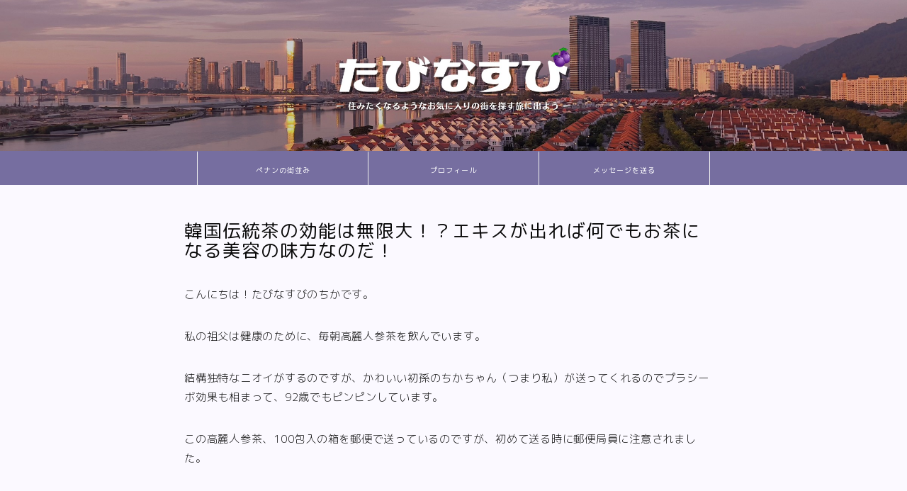

--- FILE ---
content_type: text/html; charset=UTF-8
request_url: https://tabinasubi.com/post-3796
body_size: 22922
content:
<!DOCTYPE html>
<html lang="ja">
<head prefix="og: http://ogp.me/ns# fb: http://ogp.me/ns/fb# article: http://ogp.me/ns/article#">
<meta charset="utf-8">
<meta http-equiv="X-UA-Compatible" content="IE=edge">
<meta name="viewport" content="width=device-width, initial-scale=1">
<!-- ここからOGP -->
<meta property="og:type" content="blog">
			<meta property="og:title" content="韓国伝統茶の効能は無限大！？エキスが出れば何でもお茶になる美容の味方なのだ！｜たびなすび">
		<meta property="og:url" content="https://tabinasubi.com/post-3796/">
			<meta property="og:description" content="こんにちは！たびなすびのちかです。 私の祖父は健康のために、毎朝高麗人参茶を飲んでいます。 結構独特なニオイがするのです">
						<meta property="og:image" content="https://tabinasubi.com/hp/wp-content/uploads/2016/09/IMG_4577.jpg">
	<meta property="og:site_name" content="たびなすび">
<meta property="fb:admins" content="@tabinasubi">
<meta name="twitter:card" content="summary_large_image">
	<meta name="twitter:site" content="@tabinasubi">
<!-- ここまでOGP --> 

<meta name="description" itemprop="description" content="こんにちは！たびなすびのちかです。 私の祖父は健康のために、毎朝高麗人参茶を飲んでいます。 結構独特なニオイがするのです" >
<link rel="canonical" href="https://tabinasubi.com/post-3796/">
<title>韓国伝統茶の効能は無限大！？エキスが出れば何でもお茶になる美容の味方なのだ！｜たびなすび</title>
<meta name='robots' content='max-image-preview:large' />
<link rel='dns-prefetch' href='//webfonts.xserver.jp' />
<link rel='dns-prefetch' href='//cdnjs.cloudflare.com' />
<link rel='dns-prefetch' href='//stats.wp.com' />
<link rel="alternate" type="application/rss+xml" title="たびなすび &raquo; フィード" href="https://tabinasubi.com/feed/" />
<link rel="alternate" title="oEmbed (JSON)" type="application/json+oembed" href="https://tabinasubi.com/wp-json/oembed/1.0/embed?url=https%3A%2F%2Ftabinasubi.com%2Fpost-3796%2F" />
<link rel="alternate" title="oEmbed (XML)" type="text/xml+oembed" href="https://tabinasubi.com/wp-json/oembed/1.0/embed?url=https%3A%2F%2Ftabinasubi.com%2Fpost-3796%2F&#038;format=xml" />
<style id='wp-img-auto-sizes-contain-inline-css' type='text/css'>
img:is([sizes=auto i],[sizes^="auto," i]){contain-intrinsic-size:3000px 1500px}
/*# sourceURL=wp-img-auto-sizes-contain-inline-css */
</style>
<link rel='stylesheet' id='sbi_styles-css' href='https://tabinasubi.com/hp/wp-content/plugins/instagram-feed-pro/css/sbi-styles.min.css?ver=6.8.1' type='text/css' media='all' />
<style id='wp-emoji-styles-inline-css' type='text/css'>

	img.wp-smiley, img.emoji {
		display: inline !important;
		border: none !important;
		box-shadow: none !important;
		height: 1em !important;
		width: 1em !important;
		margin: 0 0.07em !important;
		vertical-align: -0.1em !important;
		background: none !important;
		padding: 0 !important;
	}
/*# sourceURL=wp-emoji-styles-inline-css */
</style>
<style id='wp-block-library-inline-css' type='text/css'>
:root{--wp-block-synced-color:#7a00df;--wp-block-synced-color--rgb:122,0,223;--wp-bound-block-color:var(--wp-block-synced-color);--wp-editor-canvas-background:#ddd;--wp-admin-theme-color:#007cba;--wp-admin-theme-color--rgb:0,124,186;--wp-admin-theme-color-darker-10:#006ba1;--wp-admin-theme-color-darker-10--rgb:0,107,160.5;--wp-admin-theme-color-darker-20:#005a87;--wp-admin-theme-color-darker-20--rgb:0,90,135;--wp-admin-border-width-focus:2px}@media (min-resolution:192dpi){:root{--wp-admin-border-width-focus:1.5px}}.wp-element-button{cursor:pointer}:root .has-very-light-gray-background-color{background-color:#eee}:root .has-very-dark-gray-background-color{background-color:#313131}:root .has-very-light-gray-color{color:#eee}:root .has-very-dark-gray-color{color:#313131}:root .has-vivid-green-cyan-to-vivid-cyan-blue-gradient-background{background:linear-gradient(135deg,#00d084,#0693e3)}:root .has-purple-crush-gradient-background{background:linear-gradient(135deg,#34e2e4,#4721fb 50%,#ab1dfe)}:root .has-hazy-dawn-gradient-background{background:linear-gradient(135deg,#faaca8,#dad0ec)}:root .has-subdued-olive-gradient-background{background:linear-gradient(135deg,#fafae1,#67a671)}:root .has-atomic-cream-gradient-background{background:linear-gradient(135deg,#fdd79a,#004a59)}:root .has-nightshade-gradient-background{background:linear-gradient(135deg,#330968,#31cdcf)}:root .has-midnight-gradient-background{background:linear-gradient(135deg,#020381,#2874fc)}:root{--wp--preset--font-size--normal:16px;--wp--preset--font-size--huge:42px}.has-regular-font-size{font-size:1em}.has-larger-font-size{font-size:2.625em}.has-normal-font-size{font-size:var(--wp--preset--font-size--normal)}.has-huge-font-size{font-size:var(--wp--preset--font-size--huge)}.has-text-align-center{text-align:center}.has-text-align-left{text-align:left}.has-text-align-right{text-align:right}.has-fit-text{white-space:nowrap!important}#end-resizable-editor-section{display:none}.aligncenter{clear:both}.items-justified-left{justify-content:flex-start}.items-justified-center{justify-content:center}.items-justified-right{justify-content:flex-end}.items-justified-space-between{justify-content:space-between}.screen-reader-text{border:0;clip-path:inset(50%);height:1px;margin:-1px;overflow:hidden;padding:0;position:absolute;width:1px;word-wrap:normal!important}.screen-reader-text:focus{background-color:#ddd;clip-path:none;color:#444;display:block;font-size:1em;height:auto;left:5px;line-height:normal;padding:15px 23px 14px;text-decoration:none;top:5px;width:auto;z-index:100000}html :where(.has-border-color){border-style:solid}html :where([style*=border-top-color]){border-top-style:solid}html :where([style*=border-right-color]){border-right-style:solid}html :where([style*=border-bottom-color]){border-bottom-style:solid}html :where([style*=border-left-color]){border-left-style:solid}html :where([style*=border-width]){border-style:solid}html :where([style*=border-top-width]){border-top-style:solid}html :where([style*=border-right-width]){border-right-style:solid}html :where([style*=border-bottom-width]){border-bottom-style:solid}html :where([style*=border-left-width]){border-left-style:solid}html :where(img[class*=wp-image-]){height:auto;max-width:100%}:where(figure){margin:0 0 1em}html :where(.is-position-sticky){--wp-admin--admin-bar--position-offset:var(--wp-admin--admin-bar--height,0px)}@media screen and (max-width:600px){html :where(.is-position-sticky){--wp-admin--admin-bar--position-offset:0px}}

/*# sourceURL=wp-block-library-inline-css */
</style><style id='global-styles-inline-css' type='text/css'>
:root{--wp--preset--aspect-ratio--square: 1;--wp--preset--aspect-ratio--4-3: 4/3;--wp--preset--aspect-ratio--3-4: 3/4;--wp--preset--aspect-ratio--3-2: 3/2;--wp--preset--aspect-ratio--2-3: 2/3;--wp--preset--aspect-ratio--16-9: 16/9;--wp--preset--aspect-ratio--9-16: 9/16;--wp--preset--color--black: #000000;--wp--preset--color--cyan-bluish-gray: #abb8c3;--wp--preset--color--white: #ffffff;--wp--preset--color--pale-pink: #f78da7;--wp--preset--color--vivid-red: #cf2e2e;--wp--preset--color--luminous-vivid-orange: #ff6900;--wp--preset--color--luminous-vivid-amber: #fcb900;--wp--preset--color--light-green-cyan: #7bdcb5;--wp--preset--color--vivid-green-cyan: #00d084;--wp--preset--color--pale-cyan-blue: #8ed1fc;--wp--preset--color--vivid-cyan-blue: #0693e3;--wp--preset--color--vivid-purple: #9b51e0;--wp--preset--gradient--vivid-cyan-blue-to-vivid-purple: linear-gradient(135deg,rgb(6,147,227) 0%,rgb(155,81,224) 100%);--wp--preset--gradient--light-green-cyan-to-vivid-green-cyan: linear-gradient(135deg,rgb(122,220,180) 0%,rgb(0,208,130) 100%);--wp--preset--gradient--luminous-vivid-amber-to-luminous-vivid-orange: linear-gradient(135deg,rgb(252,185,0) 0%,rgb(255,105,0) 100%);--wp--preset--gradient--luminous-vivid-orange-to-vivid-red: linear-gradient(135deg,rgb(255,105,0) 0%,rgb(207,46,46) 100%);--wp--preset--gradient--very-light-gray-to-cyan-bluish-gray: linear-gradient(135deg,rgb(238,238,238) 0%,rgb(169,184,195) 100%);--wp--preset--gradient--cool-to-warm-spectrum: linear-gradient(135deg,rgb(74,234,220) 0%,rgb(151,120,209) 20%,rgb(207,42,186) 40%,rgb(238,44,130) 60%,rgb(251,105,98) 80%,rgb(254,248,76) 100%);--wp--preset--gradient--blush-light-purple: linear-gradient(135deg,rgb(255,206,236) 0%,rgb(152,150,240) 100%);--wp--preset--gradient--blush-bordeaux: linear-gradient(135deg,rgb(254,205,165) 0%,rgb(254,45,45) 50%,rgb(107,0,62) 100%);--wp--preset--gradient--luminous-dusk: linear-gradient(135deg,rgb(255,203,112) 0%,rgb(199,81,192) 50%,rgb(65,88,208) 100%);--wp--preset--gradient--pale-ocean: linear-gradient(135deg,rgb(255,245,203) 0%,rgb(182,227,212) 50%,rgb(51,167,181) 100%);--wp--preset--gradient--electric-grass: linear-gradient(135deg,rgb(202,248,128) 0%,rgb(113,206,126) 100%);--wp--preset--gradient--midnight: linear-gradient(135deg,rgb(2,3,129) 0%,rgb(40,116,252) 100%);--wp--preset--font-size--small: 13px;--wp--preset--font-size--medium: 20px;--wp--preset--font-size--large: 36px;--wp--preset--font-size--x-large: 42px;--wp--preset--spacing--20: 0.44rem;--wp--preset--spacing--30: 0.67rem;--wp--preset--spacing--40: 1rem;--wp--preset--spacing--50: 1.5rem;--wp--preset--spacing--60: 2.25rem;--wp--preset--spacing--70: 3.38rem;--wp--preset--spacing--80: 5.06rem;--wp--preset--shadow--natural: 6px 6px 9px rgba(0, 0, 0, 0.2);--wp--preset--shadow--deep: 12px 12px 50px rgba(0, 0, 0, 0.4);--wp--preset--shadow--sharp: 6px 6px 0px rgba(0, 0, 0, 0.2);--wp--preset--shadow--outlined: 6px 6px 0px -3px rgb(255, 255, 255), 6px 6px rgb(0, 0, 0);--wp--preset--shadow--crisp: 6px 6px 0px rgb(0, 0, 0);}:where(.is-layout-flex){gap: 0.5em;}:where(.is-layout-grid){gap: 0.5em;}body .is-layout-flex{display: flex;}.is-layout-flex{flex-wrap: wrap;align-items: center;}.is-layout-flex > :is(*, div){margin: 0;}body .is-layout-grid{display: grid;}.is-layout-grid > :is(*, div){margin: 0;}:where(.wp-block-columns.is-layout-flex){gap: 2em;}:where(.wp-block-columns.is-layout-grid){gap: 2em;}:where(.wp-block-post-template.is-layout-flex){gap: 1.25em;}:where(.wp-block-post-template.is-layout-grid){gap: 1.25em;}.has-black-color{color: var(--wp--preset--color--black) !important;}.has-cyan-bluish-gray-color{color: var(--wp--preset--color--cyan-bluish-gray) !important;}.has-white-color{color: var(--wp--preset--color--white) !important;}.has-pale-pink-color{color: var(--wp--preset--color--pale-pink) !important;}.has-vivid-red-color{color: var(--wp--preset--color--vivid-red) !important;}.has-luminous-vivid-orange-color{color: var(--wp--preset--color--luminous-vivid-orange) !important;}.has-luminous-vivid-amber-color{color: var(--wp--preset--color--luminous-vivid-amber) !important;}.has-light-green-cyan-color{color: var(--wp--preset--color--light-green-cyan) !important;}.has-vivid-green-cyan-color{color: var(--wp--preset--color--vivid-green-cyan) !important;}.has-pale-cyan-blue-color{color: var(--wp--preset--color--pale-cyan-blue) !important;}.has-vivid-cyan-blue-color{color: var(--wp--preset--color--vivid-cyan-blue) !important;}.has-vivid-purple-color{color: var(--wp--preset--color--vivid-purple) !important;}.has-black-background-color{background-color: var(--wp--preset--color--black) !important;}.has-cyan-bluish-gray-background-color{background-color: var(--wp--preset--color--cyan-bluish-gray) !important;}.has-white-background-color{background-color: var(--wp--preset--color--white) !important;}.has-pale-pink-background-color{background-color: var(--wp--preset--color--pale-pink) !important;}.has-vivid-red-background-color{background-color: var(--wp--preset--color--vivid-red) !important;}.has-luminous-vivid-orange-background-color{background-color: var(--wp--preset--color--luminous-vivid-orange) !important;}.has-luminous-vivid-amber-background-color{background-color: var(--wp--preset--color--luminous-vivid-amber) !important;}.has-light-green-cyan-background-color{background-color: var(--wp--preset--color--light-green-cyan) !important;}.has-vivid-green-cyan-background-color{background-color: var(--wp--preset--color--vivid-green-cyan) !important;}.has-pale-cyan-blue-background-color{background-color: var(--wp--preset--color--pale-cyan-blue) !important;}.has-vivid-cyan-blue-background-color{background-color: var(--wp--preset--color--vivid-cyan-blue) !important;}.has-vivid-purple-background-color{background-color: var(--wp--preset--color--vivid-purple) !important;}.has-black-border-color{border-color: var(--wp--preset--color--black) !important;}.has-cyan-bluish-gray-border-color{border-color: var(--wp--preset--color--cyan-bluish-gray) !important;}.has-white-border-color{border-color: var(--wp--preset--color--white) !important;}.has-pale-pink-border-color{border-color: var(--wp--preset--color--pale-pink) !important;}.has-vivid-red-border-color{border-color: var(--wp--preset--color--vivid-red) !important;}.has-luminous-vivid-orange-border-color{border-color: var(--wp--preset--color--luminous-vivid-orange) !important;}.has-luminous-vivid-amber-border-color{border-color: var(--wp--preset--color--luminous-vivid-amber) !important;}.has-light-green-cyan-border-color{border-color: var(--wp--preset--color--light-green-cyan) !important;}.has-vivid-green-cyan-border-color{border-color: var(--wp--preset--color--vivid-green-cyan) !important;}.has-pale-cyan-blue-border-color{border-color: var(--wp--preset--color--pale-cyan-blue) !important;}.has-vivid-cyan-blue-border-color{border-color: var(--wp--preset--color--vivid-cyan-blue) !important;}.has-vivid-purple-border-color{border-color: var(--wp--preset--color--vivid-purple) !important;}.has-vivid-cyan-blue-to-vivid-purple-gradient-background{background: var(--wp--preset--gradient--vivid-cyan-blue-to-vivid-purple) !important;}.has-light-green-cyan-to-vivid-green-cyan-gradient-background{background: var(--wp--preset--gradient--light-green-cyan-to-vivid-green-cyan) !important;}.has-luminous-vivid-amber-to-luminous-vivid-orange-gradient-background{background: var(--wp--preset--gradient--luminous-vivid-amber-to-luminous-vivid-orange) !important;}.has-luminous-vivid-orange-to-vivid-red-gradient-background{background: var(--wp--preset--gradient--luminous-vivid-orange-to-vivid-red) !important;}.has-very-light-gray-to-cyan-bluish-gray-gradient-background{background: var(--wp--preset--gradient--very-light-gray-to-cyan-bluish-gray) !important;}.has-cool-to-warm-spectrum-gradient-background{background: var(--wp--preset--gradient--cool-to-warm-spectrum) !important;}.has-blush-light-purple-gradient-background{background: var(--wp--preset--gradient--blush-light-purple) !important;}.has-blush-bordeaux-gradient-background{background: var(--wp--preset--gradient--blush-bordeaux) !important;}.has-luminous-dusk-gradient-background{background: var(--wp--preset--gradient--luminous-dusk) !important;}.has-pale-ocean-gradient-background{background: var(--wp--preset--gradient--pale-ocean) !important;}.has-electric-grass-gradient-background{background: var(--wp--preset--gradient--electric-grass) !important;}.has-midnight-gradient-background{background: var(--wp--preset--gradient--midnight) !important;}.has-small-font-size{font-size: var(--wp--preset--font-size--small) !important;}.has-medium-font-size{font-size: var(--wp--preset--font-size--medium) !important;}.has-large-font-size{font-size: var(--wp--preset--font-size--large) !important;}.has-x-large-font-size{font-size: var(--wp--preset--font-size--x-large) !important;}
/*# sourceURL=global-styles-inline-css */
</style>

<style id='classic-theme-styles-inline-css' type='text/css'>
/*! This file is auto-generated */
.wp-block-button__link{color:#fff;background-color:#32373c;border-radius:9999px;box-shadow:none;text-decoration:none;padding:calc(.667em + 2px) calc(1.333em + 2px);font-size:1.125em}.wp-block-file__button{background:#32373c;color:#fff;text-decoration:none}
/*# sourceURL=/wp-includes/css/classic-themes.min.css */
</style>
<link rel='stylesheet' id='mpp_gutenberg-css' href='https://tabinasubi.com/hp/wp-content/plugins/metronet-profile-picture/dist/blocks.style.build.css?ver=2.6.3' type='text/css' media='all' />
<link rel='stylesheet' id='contact-form-7-css' href='https://tabinasubi.com/hp/wp-content/plugins/contact-form-7/includes/css/styles.css?ver=6.1.2' type='text/css' media='all' />
<link rel='stylesheet' id='cool-tag-cloud-css' href='https://tabinasubi.com/hp/wp-content/plugins/cool-tag-cloud/inc/cool-tag-cloud.css?ver=2.25' type='text/css' media='all' />
<link rel='stylesheet' id='theme-style-css' href='https://tabinasubi.com/hp/wp-content/themes/jin/style.css?ver=6.9' type='text/css' media='all' />
<link rel='stylesheet' id='swiper-style-css' href='https://cdnjs.cloudflare.com/ajax/libs/Swiper/4.0.7/css/swiper.min.css?ver=6.9' type='text/css' media='all' />
<script type="text/javascript" src="https://tabinasubi.com/hp/wp-includes/js/jquery/jquery.min.js?ver=3.7.1" id="jquery-core-js"></script>
<script type="text/javascript" src="https://tabinasubi.com/hp/wp-includes/js/jquery/jquery-migrate.min.js?ver=3.4.1" id="jquery-migrate-js"></script>
<script type="text/javascript" src="//webfonts.xserver.jp/js/xserverv3.js?fadein=0&amp;ver=2.0.8" id="typesquare_std-js"></script>
<script type="text/javascript" src="//cdnjs.cloudflare.com/ajax/libs/jquery-easing/1.4.1/jquery.easing.min.js?ver=6.9" id="jquery-easing-js"></script>
<link rel="https://api.w.org/" href="https://tabinasubi.com/wp-json/" /><link rel="alternate" title="JSON" type="application/json" href="https://tabinasubi.com/wp-json/wp/v2/posts/3796" /><link rel='shortlink' href='https://tabinasubi.com/?p=3796' />
<!-- Google Tag Manager -->
<script>(function(w,d,s,l,i){w[l]=w[l]||[];w[l].push({'gtm.start':
new Date().getTime(),event:'gtm.js'});var f=d.getElementsByTagName(s)[0],
j=d.createElement(s),dl=l!='dataLayer'?'&l='+l:'';j.async=true;j.src=
'https://www.googletagmanager.com/gtm.js?id='+i+dl;f.parentNode.insertBefore(j,f);
})(window,document,'script','dataLayer','GTM-NL6QG4V');</script>
<!-- End Google Tag Manager -->
			<style>img#wpstats{display:none}</style>
			<style type="text/css">
		#wrapper {
			background-color: #fbf9ff;
			background-image: url();
					}

		.related-entry-headline-text span:before,
		#comment-title span:before,
		#reply-title span:before {
			background-color: #403684;
			border-color: #403684 !important;
		}

		#breadcrumb:after,
		#page-top a {
			background-color: #766ea0;
		}

		footer {
			background-color: #766ea0;
		}

		.footer-inner a,
		#copyright,
		#copyright-center {
			border-color: #ffffff !important;
			color: #ffffff !important;
		}

		#footer-widget-area {
			border-color: #ffffff !important;
		}

		.page-top-footer a {
			color: #766ea0 !important;
		}

		#breadcrumb ul li,
		#breadcrumb ul li a {
			color: #766ea0 !important;
		}

		body,
		a,
		a:link,
		a:visited,
		.my-profile,
		.widgettitle,
		.tabBtn-mag label {
			color: #0a0a0a;
		}

		a:hover {
			color: #933585;
		}

		.widget_nav_menu ul>li>a:before,
		.widget_categories ul>li>a:before,
		.widget_pages ul>li>a:before,
		.widget_recent_entries ul>li>a:before,
		.widget_archive ul>li>a:before,
		.widget_archive form:after,
		.widget_categories form:after,
		.widget_nav_menu ul>li>ul.sub-menu>li>a:before,
		.widget_categories ul>li>.children>li>a:before,
		.widget_pages ul>li>.children>li>a:before,
		.widget_nav_menu ul>li>ul.sub-menu>li>ul.sub-menu li>a:before,
		.widget_categories ul>li>.children>li>.children li>a:before,
		.widget_pages ul>li>.children>li>.children li>a:before {
			color: #403684;
		}

		.widget_nav_menu ul .sub-menu .sub-menu li a:before {
			background-color: #0a0a0a !important;
		}

		.d--labeling-act-border {
			border-color: rgba(10, 10, 10, 0.18);
		}

		.c--labeling-act.d--labeling-act-solid {
			background-color: rgba(10, 10, 10, 0.06);
		}

		.a--labeling-act {
			color: rgba(10, 10, 10, 0.6);
		}

		.a--labeling-small-act span {
			background-color: rgba(10, 10, 10, 0.21);
		}

		.c--labeling-act.d--labeling-act-strong {
			background-color: rgba(10, 10, 10, 0.045);
		}

		.d--labeling-act-strong .a--labeling-act {
			color: rgba(10, 10, 10, 0.75);
		}


		footer .footer-widget,
		footer .footer-widget a,
		footer .footer-widget ul li,
		.footer-widget.widget_nav_menu ul>li>a:before,
		.footer-widget.widget_categories ul>li>a:before,
		.footer-widget.widget_recent_entries ul>li>a:before,
		.footer-widget.widget_pages ul>li>a:before,
		.footer-widget.widget_archive ul>li>a:before,
		footer .widget_tag_cloud .tagcloud a:before {
			color: #ffffff !important;
			border-color: #ffffff !important;
		}

		footer .footer-widget .widgettitle {
			color: #ffffff !important;
			border-color: #403684 !important;
		}

		footer .widget_nav_menu ul .children .children li a:before,
		footer .widget_categories ul .children .children li a:before,
		footer .widget_nav_menu ul .sub-menu .sub-menu li a:before {
			background-color: #ffffff !important;
		}

		#drawernav a:hover,
		.post-list-title,
		#prev-next p,
		#toc_container .toc_list li a {
			color: #0a0a0a !important;
		}

		#header-box {
			background-color: #403684;
		}

		@media (min-width: 768px) {

			#header-box .header-box10-bg:before,
			#header-box .header-box11-bg:before {
				border-radius: 2px;
			}
		}

		@media (min-width: 768px) {
			.top-image-meta {
				margin-top: calc(10px - 30px);
			}
		}

		@media (min-width: 1200px) {
			.top-image-meta {
				margin-top: calc(10px);
			}
		}

		.pickup-contents:before {
			background-color: #403684 !important;
		}

		.main-image-text {
			color: #5e6c77;
		}

		.main-image-text-sub {
			color: #5e6c77;
		}

		@media (min-width: 481px) {
			#site-info {
				padding-top: 0px !important;
				padding-bottom: 0px !important;
			}
		}

		#site-info span a {
			color: #000000 !important;
		}

		#headmenu .headsns .line a svg {
			fill: #ffffff !important;
		}

		#headmenu .headsns a,
		#headmenu {
			color: #ffffff !important;
			border-color: #ffffff !important;
		}

		.profile-follow .line-sns a svg {
			fill: #403684 !important;
		}

		.profile-follow .line-sns a:hover svg {
			fill: #403684 !important;
		}

		.profile-follow a {
			color: #403684 !important;
			border-color: #403684 !important;
		}

		.profile-follow a:hover,
		#headmenu .headsns a:hover {
			color: #403684 !important;
			border-color: #403684 !important;
		}

		.search-box:hover {
			color: #403684 !important;
			border-color: #403684 !important;
		}

		#header #headmenu .headsns .line a:hover svg {
			fill: #403684 !important;
		}

		.cps-icon-bar,
		#navtoggle:checked+.sp-menu-open .cps-icon-bar {
			background-color: #000000;
		}

		#nav-container {
			background-color: #766ea0;
		}

		.menu-box .menu-item svg {
			fill: #ffffff;
		}

		#drawernav ul.menu-box>li>a,
		#drawernav2 ul.menu-box>li>a,
		#drawernav3 ul.menu-box>li>a,
		#drawernav4 ul.menu-box>li>a,
		#drawernav5 ul.menu-box>li>a,
		#drawernav ul.menu-box>li.menu-item-has-children:after,
		#drawernav2 ul.menu-box>li.menu-item-has-children:after,
		#drawernav3 ul.menu-box>li.menu-item-has-children:after,
		#drawernav4 ul.menu-box>li.menu-item-has-children:after,
		#drawernav5 ul.menu-box>li.menu-item-has-children:after {
			color: #ffffff !important;
		}

		#drawernav ul.menu-box li a,
		#drawernav2 ul.menu-box li a,
		#drawernav3 ul.menu-box li a,
		#drawernav4 ul.menu-box li a,
		#drawernav5 ul.menu-box li a {
			font-size: 13px !important;
		}

		#drawernav3 ul.menu-box>li {
			color: #0a0a0a !important;
		}

		#drawernav4 .menu-box>.menu-item>a:after,
		#drawernav3 .menu-box>.menu-item>a:after,
		#drawernav .menu-box>.menu-item>a:after {
			background-color: #ffffff !important;
		}

		#drawernav2 .menu-box>.menu-item:hover,
		#drawernav5 .menu-box>.menu-item:hover {
			border-top-color: #403684 !important;
		}

		.cps-info-bar a {
			background-color: #766ea0 !important;
		}

		@media (min-width: 768px) {
			#main-contents-one .post-list-mag .post-list-item {
				width: 32%;
			}

			#main-contents-one .post-list-mag .post-list-item:not(:nth-child(3n)) {
				margin-right: 2%;
			}

			.tabBtn-mag {
				width: 85%;
				margin-bottom: 40px;
			}

			.tabBtn-mag label {
				padding: 10px 20px;
			}
		}

		@media (min-width: 768px) {

			#tab-1:checked~.tabBtn-mag li [for="tab-1"]:after,
			#tab-2:checked~.tabBtn-mag li [for="tab-2"]:after,
			#tab-3:checked~.tabBtn-mag li [for="tab-3"]:after,
			#tab-4:checked~.tabBtn-mag li [for="tab-4"]:after {
				border-top-color: #403684 !important;
			}

			.tabBtn-mag label {
				border-bottom-color: #403684 !important;
			}
		}

		#tab-1:checked~.tabBtn-mag li [for="tab-1"],
		#tab-2:checked~.tabBtn-mag li [for="tab-2"],
		#tab-3:checked~.tabBtn-mag li [for="tab-3"],
		#tab-4:checked~.tabBtn-mag li [for="tab-4"],
		#prev-next a.next:after,
		#prev-next a.prev:after,
		.more-cat-button a:hover span:before {
			background-color: #403684 !important;
		}


		.swiper-slide .post-list-cat,
		.post-list-mag .post-list-cat,
		.post-list-mag3col .post-list-cat,
		.post-list-mag-sp1col .post-list-cat,
		.swiper-pagination-bullet-active,
		.pickup-cat,
		.post-list .post-list-cat,
		#breadcrumb .bcHome a:hover span:before,
		.popular-item:nth-child(1) .pop-num,
		.popular-item:nth-child(2) .pop-num,
		.popular-item:nth-child(3) .pop-num {
			background-color: #403684 !important;
		}

		.sidebar-btn a,
		.profile-sns-menu {
			background-color: #403684 !important;
		}

		.sp-sns-menu a,
		.pickup-contents-box a:hover .pickup-title {
			border-color: #403684 !important;
			color: #403684 !important;
		}

		.pickup-image:after {
			display: none;
		}

		.pro-line svg {
			fill: #403684 !important;
		}

		.cps-post-cat a,
		.meta-cat,
		.popular-cat {
			background-color: #403684 !important;
			border-color: #403684 !important;
		}

		.tagicon,
		.tag-box a,
		#toc_container .toc_list>li,
		#toc_container .toc_title {
			color: #403684 !important;
		}

		.widget_tag_cloud a::before {
			color: #0a0a0a !important;
		}

		.tag-box a,
		#toc_container:before {
			border-color: #403684 !important;
		}

		.cps-post-cat a:hover {
			color: #933585 !important;
		}

		.pagination li:not([class*="current"]) a:hover,
		.widget_tag_cloud a:hover {
			background-color: #403684 !important;
		}

		.pagination li:not([class*="current"]) a:hover {
			opacity: 0.5 !important;
		}

		.pagination li.current a {
			background-color: #403684 !important;
			border-color: #403684 !important;
		}

		.nextpage a:hover span {
			color: #403684 !important;
			border-color: #403684 !important;
		}

		.cta-content:before {
			background-color: #fbf9ff !important;
		}

		.cta-text,
		.info-title {
			color: #1e73be !important;
		}

		#footer-widget-area.footer_style1 .widgettitle {
			border-color: #403684 !important;
		}

		.sidebar_style1 .widgettitle,
		.sidebar_style5 .widgettitle {
			border-color: #403684 !important;
		}

		.sidebar_style2 .widgettitle,
		.sidebar_style4 .widgettitle,
		.sidebar_style6 .widgettitle,
		#home-bottom-widget .widgettitle,
		#home-top-widget .widgettitle,
		#post-bottom-widget .widgettitle,
		#post-top-widget .widgettitle {
			background-color: #403684 !important;
		}

		#home-bottom-widget .widget_search .search-box input[type="submit"],
		#home-top-widget .widget_search .search-box input[type="submit"],
		#post-bottom-widget .widget_search .search-box input[type="submit"],
		#post-top-widget .widget_search .search-box input[type="submit"] {
			background-color: #403684 !important;
		}

		.tn-logo-size {
			font-size: 0% !important;
		}

		@media (min-width: 481px) {
			.tn-logo-size img {
				width: calc(0%*0.5) !important;
			}
		}

		@media (min-width: 768px) {
			.tn-logo-size img {
				width: calc(0%*2.2) !important;
			}
		}

		@media (min-width: 1200px) {
			.tn-logo-size img {
				width: 0% !important;
			}
		}

		.sp-logo-size {
			font-size: 10% !important;
		}

		.sp-logo-size img {
			width: 10% !important;
		}

		.related-entry-section {
			margin-top: 30px !important;
		}

		.cps-post-main ul>li:before,
		.cps-post-main ol>li:before {
			background-color: #403684 !important;
		}

		.profile-card .profile-title {
			background-color: #403684 !important;
		}

		.profile-card {
			border-color: #403684 !important;
		}

		.cps-post-main a {
			color: #0568bf;
		}

		.cps-post-main .marker {
			background: -webkit-linear-gradient(transparent 60%, #ffdbdb 0%);
			background: linear-gradient(transparent 60%, #ffdbdb 0%);
		}

		.cps-post-main .marker2 {
			background: -webkit-linear-gradient(transparent 60%, #c1e8f2 0%);
			background: linear-gradient(transparent 60%, #c1e8f2 0%);
		}

		.cps-post-main .jic-sc {
			color: #e9546b;
		}


		.simple-box1 {
			border-color: #51a5d6 !important;
		}

		.simple-box2 {
			border-color: #f2bf7d !important;
		}

		.simple-box3 {
			border-color: #2294d6 !important;
		}

		.simple-box4 {
			border-color: #af7ce2 !important;
		}

		.simple-box4:before {
			background-color: #af7ce2;
		}

		.simple-box5 {
			border-color: #e896c7 !important;
		}

		.simple-box5:before {
			background-color: #e896c7;
		}

		.simple-box6 {
			background-color: #ffedf1 !important;
		}

		.simple-box7 {
			border-color: #e4defc !important;
		}

		.simple-box7:before {
			background-color: #e4defc !important;
		}

		.simple-box8 {
			border-color: #af7ce2 !important;
		}

		.simple-box8:before {
			background-color: #af7ce2 !important;
		}

		.simple-box9:before {
			background-color: #e4defc !important;
		}

		.simple-box9:after {
			border-color: #e4defc #e4defc #fbf9ff #fbf9ff !important;
		}

		.kaisetsu-box1:before,
		.kaisetsu-box1-title {
			background-color: #ffb49e !important;
		}

		.kaisetsu-box2 {
			border-color: #89c2f4 !important;
		}

		.kaisetsu-box2-title {
			background-color: #89c2f4 !important;
		}

		.kaisetsu-box4 {
			border-color: #766ea0 !important;
		}

		.kaisetsu-box4-title {
			background-color: #766ea0 !important;
		}

		.kaisetsu-box5:before {
			background-color: #57b3ba !important;
		}

		.kaisetsu-box5-title {
			background-color: #57b3ba !important;
		}

		.concept-box1 {
			border-color: #85db8f !important;
		}

		.concept-box1:after {
			background-color: #85db8f !important;
		}

		.concept-box1:before {
			content: "ポイント" !important;
			color: #85db8f !important;
		}

		.concept-box2 {
			border-color: #f7cf6a !important;
		}

		.concept-box2:after {
			background-color: #f7cf6a !important;
		}

		.concept-box2:before {
			content: "注意点" !important;
			color: #f7cf6a !important;
		}

		.concept-box3 {
			border-color: #86cee8 !important;
		}

		.concept-box3:after {
			background-color: #86cee8 !important;
		}

		.concept-box3:before {
			content: "良い例" !important;
			color: #86cee8 !important;
		}

		.concept-box4 {
			border-color: #ed8989 !important;
		}

		.concept-box4:after {
			background-color: #ed8989 !important;
		}

		.concept-box4:before {
			content: "悪い例" !important;
			color: #ed8989 !important;
		}

		.concept-box5 {
			border-color: #9e9e9e !important;
		}

		.concept-box5:after {
			background-color: #9e9e9e !important;
		}

		.concept-box5:before {
			content: "参考" !important;
			color: #9e9e9e !important;
		}

		.concept-box6 {
			border-color: #8eaced !important;
		}

		.concept-box6:after {
			background-color: #8eaced !important;
		}

		.concept-box6:before {
			content: "メモ" !important;
			color: #8eaced !important;
		}

		.innerlink-box1,
		.blog-card {
			border-color: #707070 !important;
		}

		.innerlink-box1-title {
			background-color: #707070 !important;
			border-color: #707070 !important;
		}

		.innerlink-box1:before,
		.blog-card-hl-box {
			background-color: #707070 !important;
		}

		.concept-box1:before,
		.concept-box2:before,
		.concept-box3:before,
		.concept-box4:before,
		.concept-box5:before,
		.concept-box6:before {
			background-color: #fbf9ff;
			background-image: url();
		}

		.concept-box1:after,
		.concept-box2:after,
		.concept-box3:after,
		.concept-box4:after,
		.concept-box5:after,
		.concept-box6:after {
			border-color: #fbf9ff;
			border-image: url() 27 23 / 50px 30px / 1rem round space0 / 5px 5px;
		}

		.jin-ac-box01-title::after {
			color: #403684;
		}

		.color-button01 a,
		.color-button01 a:hover,
		.color-button01:before {
			background-color: #2294d6 !important;
		}

		.top-image-btn-color a,
		.top-image-btn-color a:hover,
		.top-image-btn-color:before {
			background-color: #ffcd44 !important;
		}

		.color-button02 a,
		.color-button02 a:hover,
		.color-button02:before {
			background-color: #ff6868 !important;
		}

		.color-button01-big a,
		.color-button01-big a:hover,
		.color-button01-big:before {
			background-color: #ff6768 !important;
		}

		.color-button01-big a,
		.color-button01-big:before {
			border-radius: 50px !important;
		}

		.color-button01-big a {
			padding-top: 20px !important;
			padding-bottom: 20px !important;
		}

		.color-button02-big a,
		.color-button02-big a:hover,
		.color-button02-big:before {
			background-color: #3b9dd6 !important;
		}

		.color-button02-big a,
		.color-button02-big:before {
			border-radius: 40px !important;
		}

		.color-button02-big a {
			padding-top: 20px !important;
			padding-bottom: 20px !important;
		}

		.color-button01-big {
			width: 75% !important;
		}

		.color-button02-big {
			width: 75% !important;
		}

		.top-image-btn-color a:hover,
		.color-button01 a:hover,
		.color-button02 a:hover,
		.color-button01-big a:hover,
		.color-button02-big a:hover {
			opacity: 1;
		}

		.h2-style01 h2,
		.h2-style02 h2:before,
		.h2-style03 h2,
		.h2-style04 h2:before,
		.h2-style05 h2,
		.h2-style07 h2:before,
		.h2-style07 h2:after,
		.h3-style03 h3:before,
		.h3-style02 h3:before,
		.h3-style05 h3:before,
		.h3-style07 h3:before,
		.h2-style08 h2:after,
		.h2-style10 h2:before,
		.h2-style10 h2:after,
		.h3-style02 h3:after,
		.h4-style02 h4:before {
			background-color: #403684 !important;
		}

		.h3-style01 h3,
		.h3-style04 h3,
		.h3-style05 h3,
		.h3-style06 h3,
		.h4-style01 h4,
		.h2-style02 h2,
		.h2-style08 h2,
		.h2-style08 h2:before,
		.h2-style09 h2,
		.h4-style03 h4 {
			border-color: #403684 !important;
		}

		.h2-style05 h2:before {
			border-top-color: #403684 !important;
		}

		.h2-style06 h2:before,
		.sidebar_style3 .widgettitle:after {
			background-image: linear-gradient(-45deg,
					transparent 25%,
					#403684 25%,
					#403684 50%,
					transparent 50%,
					transparent 75%,
					#403684 75%,
					#403684);
		}

		.jin-h2-icons.h2-style02 h2 .jic:before,
		.jin-h2-icons.h2-style04 h2 .jic:before,
		.jin-h2-icons.h2-style06 h2 .jic:before,
		.jin-h2-icons.h2-style07 h2 .jic:before,
		.jin-h2-icons.h2-style08 h2 .jic:before,
		.jin-h2-icons.h2-style09 h2 .jic:before,
		.jin-h2-icons.h2-style10 h2 .jic:before,
		.jin-h3-icons.h3-style01 h3 .jic:before,
		.jin-h3-icons.h3-style02 h3 .jic:before,
		.jin-h3-icons.h3-style03 h3 .jic:before,
		.jin-h3-icons.h3-style04 h3 .jic:before,
		.jin-h3-icons.h3-style05 h3 .jic:before,
		.jin-h3-icons.h3-style06 h3 .jic:before,
		.jin-h3-icons.h3-style07 h3 .jic:before,
		.jin-h4-icons.h4-style01 h4 .jic:before,
		.jin-h4-icons.h4-style02 h4 .jic:before,
		.jin-h4-icons.h4-style03 h4 .jic:before,
		.jin-h4-icons.h4-style04 h4 .jic:before {
			color: #403684;
		}

		@media all and (-ms-high-contrast:none) {

			*::-ms-backdrop,
			.color-button01:before,
			.color-button02:before,
			.color-button01-big:before,
			.color-button02-big:before {
				background-color: #595857 !important;
			}
		}

		.jin-lp-h2 h2,
		.jin-lp-h2 h2 {
			background-color: transparent !important;
			border-color: transparent !important;
			color: #0a0a0a !important;
		}

		.jincolumn-h3style2 {
			border-color: #403684 !important;
		}

		.jinlph2-style1 h2:first-letter {
			color: #403684 !important;
		}

		.jinlph2-style2 h2,
		.jinlph2-style3 h2 {
			border-color: #403684 !important;
		}

		.jin-photo-title .jin-fusen1-down,
		.jin-photo-title .jin-fusen1-even,
		.jin-photo-title .jin-fusen1-up {
			border-left-color: #403684;
		}

		.jin-photo-title .jin-fusen2,
		.jin-photo-title .jin-fusen3 {
			background-color: #403684;
		}

		.jin-photo-title .jin-fusen2:before,
		.jin-photo-title .jin-fusen3:before {
			border-top-color: #403684;
		}

		.has-huge-font-size {
			font-size: 42px !important;
		}

		.has-large-font-size {
			font-size: 36px !important;
		}

		.has-medium-font-size {
			font-size: 20px !important;
		}

		.has-normal-font-size {
			font-size: 16px !important;
		}

		.has-small-font-size {
			font-size: 13px !important;
		}
	</style>
<link rel="icon" href="https://tabinasubi.com/hp/wp-content/uploads/2018/03/cropped-tabinasubi-eggplant-32x32.png" sizes="32x32" />
<link rel="icon" href="https://tabinasubi.com/hp/wp-content/uploads/2018/03/cropped-tabinasubi-eggplant-192x192.png" sizes="192x192" />
<link rel="apple-touch-icon" href="https://tabinasubi.com/hp/wp-content/uploads/2018/03/cropped-tabinasubi-eggplant-180x180.png" />
<meta name="msapplication-TileImage" content="https://tabinasubi.com/hp/wp-content/uploads/2018/03/cropped-tabinasubi-eggplant-270x270.png" />
		<style type="text/css" id="wp-custom-css">
			/*リンクボタン*/
.proflink a{
	display:block;
	text-align:center;
	padding:7px 10px;
	background:#aaa;/*カラーは変更*/
	width:50%;
	margin:0 auto;
	margin-top:20px;
	border-radius:20px;
	border:3px double #fff;
	font-size:0.65rem;
	color:#fff;
}
.proflink a:hover{
		opacity:0.75;
}




/* タイトルと記事間の余白を狭くする */
@media (max-width: 767px) {
  .cps-post-main.entry-content {
    margin-top: 2px !important;  /* 余白を狭くする */
    padding-top: 0 !important;   /* もし余白がまだある場合は調整 */
  }
}

/*記事タイトル左上のカテゴリー非表示*/
.cps-post .cps-post-header .cps-post-cat{
	display: none;
}

/* 記事下のタグボックスを完全に消去し余白を削除 */
.tag-box {
    display: none !important;
    margin: 0 !important;
    padding: 0 !important;
    height: 0 !important;
}

/* 2カラム余白など／常時2カラム */
.two-column-container {
  display: flex;
  justify-content: space-between;
  gap: 10px;
  margin-bottom: 10px;
}

.two-column-container .column {
  width: 48%;
  text-align: left;
}

.two-column-container .column img {
  width: 100%;
  height: auto;
  margin-bottom: 5px;
}

.two-column-container .column p {
  font-size: 10px;
  line-height: 1.3;
  margin: 0;
}



/* 2カラムのカラム間の余白を削除ページを指定する */
.page-id-13237 .jin-2column-left.col-nocolor,
.page-id-13237 .jin-2column-right.col-nocolor {
  margin: 0 !important;
}

.page-id-13241 .jin-2column-left.col-nocolor,
.page-id-13241 .jin-2column-right.col-nocolor {
  margin: 0 !important;
}

	
/* 3カラムのカラム間の余白を削除ページを指定する */
.page-id-5209 .jin-3column-left.col-nocolor,
.page-id-5209 .jin-3column-center.col-nocolor,
.page-id-5209 .jin-3column-right.col-nocolor {
  margin: 0 !important;
}

/* 4カラム時の余白など */
.four-column-container {
  display: flex;
  justify-content: space-between;
  gap: 10px; /* カラム間の余白 */
  max-width: 760px;
  margin: 0 auto; /* 中央寄せ */
}

.four-column-container .column {
  width: 23%; /* 4カラム用の幅（合計100%以下に調整） */
  text-align: center;
}

.four-column-container .column img {
  width: 100%;
  height: auto; /* 画像をレスポンシブに */
  margin-bottom: 8px; /* メモとの間の余白 */
}

.four-column-container .column p {
  font-size: 12px;
  line-height: 1.2;
}


/*トマレバボックス*/

.tomarebalink-box{
margin: 15px 10px 35px 10px;
padding: 25px 20px;
background: #fff;
}

@media (max-width: 767px) {
.tomarebalink-box {
border-radius: 2px;
background: #fff;
box-shadow: 0px 1px 2px rgba(0, 0, 0, 0.18);
border-top: 1px solid #F3F3F3;
}
}
@media (max-width: 767px) {
.tomarebalink-box p {
line-height: 1.3rem;
padding-bottom: 10px;
}
}
@media (min-width: 768px) {
.tomarebalink-box {
border-radius: 2px;
background: #fff;
box-shadow: 0px 1px 3px rgba(0, 0, 0, 0.18);
}
}
@media (min-width: 768px) {
.tomarebalink-box {
border-radius: 0px;
box-shadow: 0px 0px 0px rgba(0, 0, 0, 0.25);
}
}
@media (min-width: 768px) {
.tomarebalink-box p {
font-size: 0.95rem;}
}
@media (min-width: 1024px) {
.tomarebalink-box p {
font-size: 1rem;
padding-bottom: 30px;}
}

@media (max-width: 767px) {
.tomarebalink-image {
margin-right: 20px !important;
float: left;
display: inline-block;
width: 100px;
text-align: center;
}
 .tomarebalink-image img {
width: auto;
height: auto;
max-height: 180px;
margin-bottom: 0 !important;
}
}
@media (min-width: 768px) {
.tomarebalink-image {
margin-right: 20px !important;
width: 130px;
text-align: center;
}
.tomarebalink-image img {
width: auto;
height: auto;
max-height: 200px;
margin-bottom: 0 !important;
}
}
.tomarebalink-info img {
display: none;
}
@media (min-width: 768px) {
 .tomarebalink-info {
width: calc(100% - 150px);
}
}

@media (min-width: 768px) {
.tomarebalink-box {
display: flex;
}
}

@media (min-width: 768px) {
.tomarebalink-link1{
display: flex;
margin-top: 15px;
}
}
@media (max-width: 767px) {
.tomarebalink-link1{
margin-top: 15px;
}
}

/*トマレバ - ボタンの調整*/

.shoplinkjalan a,
.shoplinkrurubu a,
.shoplinkjtb a,
.shoplinkikyu a,
.shoplinkyahoo a {
display: block;
font-size: 0.85rem;
text-decoration: none !important;
color: #fff !important;
text-align: center;
border-radius: 2px;
}
@media (max-width: 767px) {
.shoplinkjalan a,
.shoplinkrurubu a,
.shoplinkjtb a,
.shoplinkikyu a,
.shoplinkrakuten a,
.shoplinkyahoo a {
padding: 10px;
margin-bottom:2px;
}
}
@media (min-width: 768px) {
.shoplinkjalan a,
.shoplinkrurubu a,
.shoplinkjtb a,
.shoplinkikyu a,
.shoplinkrakuten a,
.shoplinkyahoo a {
font-size: 0.8rem;
margin:0 2px 0 2px;
padding: 12px 5px;
}
}
@media (min-width: 1024px) {
.shoplinkjalan a,
.shoplinkrurubu a,
.shoplinkjtb a,
.shoplinkikyu a,
.shoplinkrakuten a,
.shoplinkyahoo a {
padding: 12px 8px;
}
}

@media (min-width: 768px){
.tomarebalink-box .shoplinkrakuten{
margin:0 2px 0 2px;
	}
}

.shoplinkjtb a,
.shoplinkrurubu a,
.shoplinkikyu a,
.shoplinkjalan a {
background: #ccc;
}

.tomarebalink-box .shoplinkyahoo a ,
.tomarebalink-box .shoplinkrakuten a {
background: #ccc !important;
}

/*トマレバ - その他細かな調整*/

.tomarebalink-name{
font-size:15px;
}

@media (max-width: 767px) {
.tomarebalink-detail:after{
display: block;
clear: both;
content: "";}

.tomarebalink-footer{
clear: both;
}
}
@media (min-width: 768px) {
.tomarebalink-detail:after{
display: block;
clear: both;
content: "";
}
.tomarebalink-footer{
clear: both;
}
}
.tomarebalink-powered-date,
.tomarebalink-powered-date a,
.tomarebalink-detail {
color: #aaa;
text-decoration: none;
font-size: 0.75rem;
}

@media (max-width: 767px) {
.tomarebalink-powered-date,
.tomarebalink-detail {
padding-left: 120px;
}
}

.tomarebalink-powered-date a,
.tomarebalink-powered-date,
.tomarebalink-address{
font-size: 12px;
color: #ACACAC !important;
}

.appreach{
text-align: left;
padding: 25px;
margin:20px;
border-radius:2px;
overflow: hidden;
box-shadow:0px 2px 5px 1px #e5e5e5;
}
.appreach:after {
content: "";
display: block;
clear: both;
}
.appreach img,
.appreach p {
margin: 0;
padding:0;
}
.appreach a:after {
display: none;
}
.appreach__icon {
float: left;
border-radius: 10%;
overflow: hidden;
margin: 0 3% 0 0 !important;
width: 25% !important;
height: auto !important;
max-width: 120px !important;
}
.appreach__detail {
display: inline-block;
font-size: 20px;
line-height: 1.5;
width: 72%;
max-width: 72%;
}
.appreach__detail:after {
content: "";
display: block;
clear: both;
}
p.appreach__name {
font-size: 16px;
color:#555;
padding-bottom:10px;
font-weight:bold;
line-height: 1.5em !important;
max-height: 3em;
overflow: hidden;
}
.appreach__info {
font-size: 12px !important;
color:#888;
}
.appreach__info a{
color:#aaa;
}
.appreach__developper, .appreach__price {
margin-right: 0.5em;
}
.appreach__posted a {
margin-left: 0.5em;
}
.appreach__links {
float: left;
height: 40px;
margin-top: 15px;
white-space: nowrap;
}
.appreach__aslink img {
margin-right: 10px;
height: 40px;
width: 135px;
}
.appreach__gplink img {
height: 40px;
width: 134.5px;
}
@media only screen and (max-width: 786px){
.appreach{
margin:20px 0;}
.appreach__info {
font-size: 11px !important;}
p.appreach__name {
font-size: 15px;}
}

/*固定ページのタイトルを消す*/
.page-id-1025 .entry-title,
.page-id-3855 .entry-title,
.page-id-13246 .entry-title,
.page-id-16374 .entry-title,
.page-id-18010 .entry-title,
.page-id-18028 .entry-title,
.page-id-18190 .entry-title,
.page-id-5209 .entry-title,
.page-id-15169 .entry-title,
.page-id-18850 .entry-title,
.page-id-19870 .entry-title,
.page-id-13237 .entry-title,
.page-id-19652 .entry-title,
.page-id-21232 .entry-title,
.page-id-21957 .entry-title,
.page-id-13241 .entry-title {
  display: none !important;
}


/*固定ページのタイトルの余白を消す*/
@media (min-width: 768px) {
	.page-id-19652 .cps-post-box {
		padding-top: 0;
	}
}

.page-id-19652 .cps-post-main {
	padding-top: 0;
}

.post-list-mag .post-list-item
.post-list-inner .post-list-meta
.post-list-cat{
display:none;
}

.cps-post-main a{
text-decoration: none;
}



/*サムネイルカテゴリー名をタイトル下*/
@media (min-width: 768px) {
 span.post-list-cat {
top:auto !important;
bottom:11px !important;
}}

@media (max-width: 767px) {
 span.post-list-cat {
top:auto !important;
bottom:7px !important;
}}

/*snsデザイン四角→丸*/
.sns-design-type01.share-top{
  margin-top:10px;
}
.sns-design-type01 ol{
  justify-content:center!important;
}
.sns-design-type01 ol li a {
  width: 50px;
  height: 50px!important;
  border-radius: 50%!important;
  box-shadow:none!important;
  opacity:.7;
  padding:0!important;
  margin:0 auto;
}
.sns-design-type01 ol li {
  opacity:.7;
}
@media screen and (min-width:768px){
  .sns-design-type01 ol li {
    width:12%!important;
  }
}
.sns-design-type01 ol li a i {
  height: 50px!important;
  line-height: 48px;
  font-size:1.7em!important;
}
.sns-design-type01 ol li a i:before{
  padding:0;
}
.sns .hatebu a {
  padding-top: 0;
}


/*ブログカード*/

/*ボトム余白*/
a.blog-card{
		padding-bottom:30px;
}

/*「あわせて読みたい」を消す*/
.blog-card-hl-box{
    display:none;
}

/*ブログカードの説明文を消す*/
.blog-card-excerpt{
		display:none;
}

/*ブログカードのフォントサイズ*/
.blog-card-title {
    margin: 0; /* 余白をリセット */
    font-size: 13px; /* 必要に応じてサイズを調整 */
    line-height: 1.5; /* 行間の調整 */
    display: flex; /* フレックスボックスを適用 */
    align-items: center; /* タイトル内のテキストを縦中央揃え */
    height: 100%; /* 親要素の高さに合わせる */
}

/*スマホスライドメニュー中央揃え（強制適用）*/
@media (max-width: 767px){
	.cps-sp-menu-bar {
		overflow-x: hidden !important; /* 横スクロール防止 */
	}
	.cps-sp-menu-bar ul {
		display: flex !important; /* フレックスボックスを強制適用 */
		justify-content: center !important; /* 中央揃えを強制適用 */
		margin: 0 auto !important; /* 余白をリセット */
		padding: 0 !important; /* 内側の余白をリセット */
	}
}


/*埋め込んだインスタ投稿を中央表示させて外枠に強めの陰影を付けるコード*/
.instagram-media {
margin: 0 auto !important;
box-shadow: 8px 8px 13px -5px!important;
}


/*広告用？スペース削除*/
div.code-block .adsbygoogle {
    display: none;
}

/* タブレット・PCでの記事タイトル文字サイズ */
@media only screen and (min-width: 768px) {
 .cps-post .cps-post-header .cps-post-title {
    font-size: 1.6rem; /*文字サイズ*/
    line-height: 1.8rem; /*行間*/
    font-weight: bold; /*太字*/
}
}
/**スマホ記事タイトル文字サイズ**/
@media screen and (max-width:767px) {
.cps-post .cps-post-header .cps-post-title {
font-size: 1rem; /*文字サイズ*/
line-height: 1.6rem; /*行間*/
font-weight: bold; /*太字*/
}
}

/**コンタクトフォームの送信カラー**/
.wpcf7 input[type="submit"] {
width:100%;
padding:15px;
border-radius:10px;
-webkit-border-radius: 10px;  
-moz-border-radius: 10px;
border: none;
box-shadow: 0 3px 0 #ddd;
background: #766ea0;
transition: 0.3s;
}
.wpcf7-submit:hover {
background: #a4dd6c;
transform: translate3d(0px, 3px, 1px);
-webkit-transform: translate3d(0px, 3px, 1px);
-moz-transform: translate3d(0px, 3px, 1px);
}

/**コンタクトフォーム内の文字サイズ**/
.contact-note {
  font-size: 12px !important;
  color: #555 !important;
  line-height: 1.6 !important;
}


		</style>
			
<!--カエレバCSS-->
<link href="https://tabinasubi.com/hp/wp-content/themes/jin/css/kaereba.css" rel="stylesheet" />
<!--アプリーチCSS-->

<!-- Google tag (gtag.js) -->
<script async src="https://www.googletagmanager.com/gtag/js?id=G-F114MES1C5"></script>
<script>
  window.dataLayer = window.dataLayer || [];
  function gtag(){dataLayer.push(arguments);}
  gtag('js', new Date());

  gtag('config', 'G-F114MES1C5');
</script>

<script type="application/ld+json">
{
 "@context": "https://schema.org",
 "@type": "Blog",
 "name": "たびなすび",
 "url": "https://tabinasubi.com/",
 "description": "マレーシアのペナン島に移住した旅好き夫婦が、ペナンを拠点に海外を旅しながら、住みたくなる街を探しています。韓国・釜山にも住んでいた経験を生かし、リアルな暮らしと旅の情報を発信するブログです。",
 "inLanguage": ["ja", "en"],
 "alternateName": "Tabinasubi",
 "alternateDescription": "A travel blog by a couple who moved to Penang, Malaysia. They travel the world from Penang, searching for towns they might want to live in. They also lived in Busan, South Korea, and share real stories of travel and life abroad."
}
</script>
</head>
<body class="wp-singular post-template post-template-onecolumn-760 post-template-onecolumn-760-php single single-post postid-3796 single-format-standard wp-theme-jin" id="rm-style">
<div id="wrapper">

		
	<div id="scroll-content" class="animate">
	
		<!--ヘッダー-->

					<div id="header-box" class="tn_off header-box animate">
	<div id="header" class="header-type2 header animate">
		
		<div id="site-info" class="ef">
												<span class="tn-logo-size"><a href='https://tabinasubi.com/' title='たびなすび' rel='home'>たびなすび</a></span>
									</div>

	
		
	</div>
	
		
</div>

	

	
	<!--ヘッダー画像-->
										<div id="main-image" class="main-image animate">
				
										<a href="https://tabinasubi.com"><img src="https://tabinasubi.com/hp/wp-content/uploads/2025/01/tabinasubi_top_SR_2400-400.jpg" /></a>
			
		<div class="top-image-meta">
											</div>
				
</div>							<!--ヘッダー画像-->

	
	<!--グローバルナビゲーション layout1-->
				<div id="nav-container" class="header-style5-animate animate">
			<div id="drawernav2" class="ef">
				<nav class="fixed-content"><ul class="menu-box"><li class="menu-item menu-item-type-post_type menu-item-object-page menu-item-21963"><a href="https://tabinasubi.com/penangphoto"><font size="1.8">ペナンの街並み</font></a></li>
<li class="menu-item menu-item-type-post_type menu-item-object-page menu-item-19529"><a href="https://tabinasubi.com/page-3855/"><font size="1.8">プロフィール</font></a></li>
<li class="menu-item menu-item-type-post_type menu-item-object-page menu-item-19792"><a href="https://tabinasubi.com/page-1025/"><font size="1.8">メッセージを送る</font></a></li>
</ul></nav>			</div>
		</div>
				<!--グローバルナビゲーション layout1-->
		
		<!--ヘッダー-->

		<div class="clearfix"></div>

			
																				
			
	<div id="contents">

		<!--メインコンテンツ-->
		<main id="onecolumn760" class="main-contents article_style2 animate" itemprop="mainContentOfPage">
			
						
			<section class="cps-post-box hentry">
														<article class="cps-post">
						<header class="cps-post-header">
															<span class="cps-post-cat category-korea" itemprop="keywords"><a href="https://tabinasubi.com/korea/" style="background-color:!important;">韓国暮らし</a></span>
														<h1 class="cps-post-title entry-title" itemprop="headline">韓国伝統茶の効能は無限大！？エキスが出れば何でもお茶になる美容の味方なのだ！</h1>
							<div class="cps-post-meta vcard">
								<span class="writer fn" itemprop="author" itemscope itemtype="https://schema.org/Person"><span itemprop="name">tabinasubi</span></span>
																<span class="cps-post-date-box">
										<div style="display: none;">
		<span class="cps-post-date"><i class="jic jin-ifont-watch" aria-hidden="true"></i>&nbsp;<time class="entry-date date published" datetime="2017-01-02T20:00:41+09:00">2017年1月2日</time></span>
		<time class="entry-date date updated" datetime="2025-01-21T01:51:08+09:00"><span class="cps-post-date"><i class="jic jin-ifont-reload" aria-hidden="true"></i>&nbsp;2025.01.21</span></time>
	</div>
								</span>
															</div>
						</header>
												
												
						<div class="cps-post-main-box">
							<div class="cps-post-main    h2-style01 h3-style07 h4-style04 entry-content s-size xs-size-sp" itemprop="articleBody">
								
								<div class="clearfix"></div>
	
								<p>こんにちは！たびなすびのちかです。</p>
<p>私の祖父は健康のために、毎朝高麗人参茶を飲んでいます。</p>
<p>結構独特なニオイがするのですが、かわいい初孫のちかちゃん（つまり私）が送ってくれるのでプラシーボ効果も相まって、92歳でもピンピンしています。</p>
<p>この高麗人参茶、100包入の箱を郵便で送っているのですが、初めて送る時に郵便局員に注意されました。</p>
<p>&nbsp;</p>
<p><span style="color: #0000ff;">郵「ここ、違うでしょ。」</span></p>
<p><span style="color: #0000ff;">私「ここ？」</span></p>
<p>&nbsp;</p>
<p>そこには私が予め中身を記入しておいた欄。</p>
<p>&nbsp;<br />
<span style="font-size: 24px;"><span style="color: #008000;">『ginseng tea leaves』</span></span><br />
<span style="color: #008000;">（高麗人参茶の葉）</span></p>
<p>&nbsp;</p>
<p><span style="color: #0000ff;">私「…、まさしく高麗人参茶を送ろうとしているのですが。」</span></p>
<p><span style="color: #0000ff;">郵「そうだけど、高麗人参は、</span></p>
<p>&nbsp;<br />
<span style="font-size: 24px;"><span style="color: #0000ff;">葉、無いよ。」</span></span><br />
&nbsp;</p>
<p><span style="color: #0000ff;">私「ええっ！お茶じゃん！」</span></p>
<p><span style="color: #0000ff;">郵「…でも人参じゃん。」</span></p>
<p><span style="color: #0000ff;">私「確かに！」</span></p>
<p>&nbsp;</p>
<p>よくよく考えれば当たり前なのですが、ビックリした！</p>
<p>そう、私は<strong>「お茶＝葉っぱ」</strong>と思い込んでいたのです。</p>
<p>&nbsp;</p>
<p>参照記事：<a href="https://tabinasubi.com/post-3522" target="_blank" rel="noopener">韓国人の健康サプリ！高麗人参茶を毎日飲んでる私が効果と副作用をお話します！</a><img decoding="async" src="https://www14.a8.net/0.gif?a8mat=2TA911+FZ4R5E+3KBG+BW8O2" alt="" width="1" height="1" border="0" /></p>
<h2>砂糖漬け系</h2>
<p>そういえば、寒さ厳しい冬や風邪を引いた時に韓国人がよく飲む、ユジャ茶（柚子茶）。</p>
<p>あれ、</p>
<p>&nbsp;<br />
<span style="font-size: 24px;">ジャムだわ。</span><br />
&nbsp;</p>
<p>はちみつや砂糖につけた皮付き柚子を一定期間保存し、柔らかくなった頃が飲み頃。</p>
<p>手作りも何度かもらったことが有りますが、コップにお好きな量をスプーンで入れ、お湯を注げば完成です。</p>
<p>そうか、今まで、</p>
<p>&nbsp;</p>
<p>ジャムを飲んでたか…。</p>
<p>&nbsp;</p>
<p>ジャム系のお茶は、ユジャ茶の他に、</p>
<p>&nbsp;</p>
<p><strong>センガン茶（生姜）</strong></p>
<p><strong>モガ茶（かりん）</strong></p>
<p><strong>メシル茶（梅）</strong></p>
<p><strong>テチュ茶（なつめ）</strong></p>
<p>&nbsp;</p>
<p>などありますが、どんな食品（特に果物）にも応用できるので、身体に良い！と噂になればすぐに製作も可能のため、種類は無限大。</p>
<p>でもユジャ茶が一番好き！</p>
<p>&nbsp;</p>
<div class="kaerebalink-box" style="text-align: left; padding-bottom: 20px; font-size: small; /zoom: 1; overflow: hidden;">
<div class="kaerebalink-image" style="float: left; margin: 0 15px 10px 0;"><a href="//af.moshimo.com/af/c/click?a_id=583138&amp;p_id=170&amp;pc_id=185&amp;pl_id=4062&amp;s_v=b5Rz2P0601xu&amp;url=https%3A%2F%2Fwww.amazon.co.jp%2Fexec%2Fobidos%2FASIN%2FB0046Z67KW%2Fref%3Dnosim" target="_blank" rel="noopener"><img decoding="async" style="border: none;" src="https://images-fe.ssl-images-amazon.com/images/I/5101xzEZLfL._SL160_.jpg" /></a><img decoding="async" style="border: none;" src="//i.moshimo.com/af/i/impression?a_id=583138&amp;p_id=170&amp;pc_id=185&amp;pl_id=4062" width="1" height="1" /></div>
<div class="kaerebalink-info" style="line-height: 120%; /zoom: 1; overflow: hidden;">
<div class="kaerebalink-name" style="margin-bottom: 10px; line-height: 120%;">
<a href="//af.moshimo.com/af/c/click?a_id=583138&amp;p_id=170&amp;pc_id=185&amp;pl_id=4062&amp;s_v=b5Rz2P0601xu&amp;url=https%3A%2F%2Fwww.amazon.co.jp%2Fexec%2Fobidos%2FASIN%2FB0046Z67KW%2Fref%3Dnosim" target="_blank" rel="noopener">[オットギ三和]蜂蜜ゆず茶1kg 3本セット</a><img decoding="async" style="border: none;" src="//i.moshimo.com/af/i/impression?a_id=583138&amp;p_id=170&amp;pc_id=185&amp;pl_id=4062" width="1" height="1" />
<div class="kaerebalink-powered-date" style="font-size: 8pt; margin-top: 5px; font-family: verdana; line-height: 120%;">posted with <a href="http://kaereba.com" target="_blank" rel="nofollow noopener">カエレバ</a></div>
</div>
<div class="kaerebalink-detail" style="margin-bottom: 5px;">オットギ三和食品</div>
<div class="kaerebalink-link1" style="margin-top: 10px;">
<div class="shoplinkamazon" style="display: inline; margin-right: 5px;"><a href="//af.moshimo.com/af/c/click?a_id=583138&amp;p_id=170&amp;pc_id=185&amp;pl_id=4062&amp;s_v=b5Rz2P0601xu&amp;url=https%3A%2F%2Fwww.amazon.co.jp%2Fgp%2Fsearch%3Fkeywords%3D%25E3%2582%2586%25E3%2581%259A%25E8%258C%25B6%26__mk_ja_JP%3D%25E3%2582%25AB%25E3%2582%25BF%25E3%2582%25AB%25E3%2583%258A" target="_blank" rel="noopener">Amazon</a><img decoding="async" style="border: none;" src="//i.moshimo.com/af/i/impression?a_id=583138&amp;p_id=170&amp;pc_id=185&amp;pl_id=4062" width="1" height="1" /></div>
<div class="shoplinkrakuten" style="display: inline; margin-right: 5px;"><a href="//af.moshimo.com/af/c/click?a_id=592923&amp;p_id=54&amp;pc_id=54&amp;pl_id=616&amp;s_v=b5Rz2P0601xu&amp;url=https%3A%2F%2Fsearch.rakuten.co.jp%2Fsearch%2Fmall%2F%25E3%2582%2586%25E3%2581%259A%25E8%258C%25B6%2F-%2Ff.1-p.1-s.1-sf.0-st.A-v.2%3Fx%3D0" target="_blank" rel="noopener">楽天市場</a><img decoding="async" style="border: none;" src="//i.moshimo.com/af/i/impression?a_id=592923&amp;p_id=54&amp;pc_id=54&amp;pl_id=616" width="1" height="1" /></div>
</div>
</div>
<div class="booklink-footer" style="clear: left;"></div>
</div>
<h2>エキス凝縮系</h2>
<p>前述した高麗人参茶は、煎じてエキスを凝縮したもので、日本だとお茶というより栄養ドリンクになりそうです。</p>
<p>この系統には、人参茶の他に、</p>
<p>&nbsp;</p>
<p>サンファ茶（配合韓方）</p>
<p>ヨンジ茶（霊芝）</p>
<p>&nbsp;</p>
<p>全体的に葛根湯の濃いやつみたいな味ですが、初めのうちは「…ぐええええ！」という奇声とともに一気に飲み干していた私も、十年経った現在となっては、この分野の最強版のお茶を韓方茶店で頼むように。</p>
<p>その名も、</p>
<p>&nbsp;<br />
<span style="font-size: 24px;"><span style="color: #008000;">『十全大補湯』（십천대보탕）</span></span><br />
&nbsp;</p>
<div class="kaerebalink-box" style="text-align: left; padding-bottom: 20px; font-size: small; /zoom: 1; overflow: hidden;">
<div class="kaerebalink-image" style="float: left; margin: 0 15px 10px 0;"><a href="//af.moshimo.com/af/c/click?a_id=583138&amp;p_id=170&amp;pc_id=185&amp;pl_id=4062&amp;s_v=b5Rz2P0601xu&amp;url=https%3A%2F%2Fwww.amazon.co.jp%2Fexec%2Fobidos%2FASIN%2FB00F4MMRB4%2Fref%3Dnosim" target="_blank" rel="noopener"><img decoding="async" style="border: none;" src="https://images-fe.ssl-images-amazon.com/images/I/51iQlYNfpSL._SL160_.jpg" /></a><img decoding="async" style="border: none;" src="//i.moshimo.com/af/i/impression?a_id=583138&amp;p_id=170&amp;pc_id=185&amp;pl_id=4062" width="1" height="1" /></div>
<div class="kaerebalink-info" style="line-height: 120%; /zoom: 1; overflow: hidden;">
<div class="kaerebalink-name" style="margin-bottom: 10px; line-height: 120%;">
<a href="//af.moshimo.com/af/c/click?a_id=583138&amp;p_id=170&amp;pc_id=185&amp;pl_id=4062&amp;s_v=b5Rz2P0601xu&amp;url=https%3A%2F%2Fwww.amazon.co.jp%2Fexec%2Fobidos%2FASIN%2FB00F4MMRB4%2Fref%3Dnosim" target="_blank" rel="noopener">【第2類医薬品】十全大補湯 エキス細粒 48包</a><img decoding="async" style="border: none;" src="//i.moshimo.com/af/i/impression?a_id=583138&amp;p_id=170&amp;pc_id=185&amp;pl_id=4062" width="1" height="1" />
<div class="kaerebalink-powered-date" style="font-size: 8pt; margin-top: 5px; font-family: verdana; line-height: 120%;">posted with <a href="http://kaereba.com" target="_blank" rel="nofollow noopener">カエレバ</a></div>
</div>
<div class="kaerebalink-detail" style="margin-bottom: 5px;">松浦薬業 1996-05-01</div>
<div class="kaerebalink-link1" style="margin-top: 10px;">
<div class="shoplinkamazon" style="display: inline; margin-right: 5px;"><a href="//af.moshimo.com/af/c/click?a_id=583138&amp;p_id=170&amp;pc_id=185&amp;pl_id=4062&amp;s_v=b5Rz2P0601xu&amp;url=https%3A%2F%2Fwww.amazon.co.jp%2Fgp%2Fsearch%3Fkeywords%3D%25E5%258D%2581%25E5%2585%25A8%25E5%25A4%25A7%25E8%25A3%259C%25E6%25B9%25AF%26__mk_ja_JP%3D%25E3%2582%25AB%25E3%2582%25BF%25E3%2582%25AB%25E3%2583%258A" target="_blank" rel="noopener">Amazon</a><img decoding="async" style="border: none;" src="//i.moshimo.com/af/i/impression?a_id=583138&amp;p_id=170&amp;pc_id=185&amp;pl_id=4062" width="1" height="1" /></div>
<div class="shoplinkrakuten" style="display: inline; margin-right: 5px;"><a href="//af.moshimo.com/af/c/click?a_id=592923&amp;p_id=54&amp;pc_id=54&amp;pl_id=616&amp;s_v=b5Rz2P0601xu&amp;url=https%3A%2F%2Fsearch.rakuten.co.jp%2Fsearch%2Fmall%2F%25E5%258D%2581%25E5%2585%25A8%25E5%25A4%25A7%25E8%25A3%259C%25E6%25B9%25AF%2F-%2Ff.1-p.1-s.1-sf.0-st.A-v.2%3Fx%3D0" target="_blank" rel="noopener">楽天市場</a><img decoding="async" style="border: none;" src="//i.moshimo.com/af/i/impression?a_id=592923&amp;p_id=54&amp;pc_id=54&amp;pl_id=616" width="1" height="1" /></div>
</div>
</div>
<div class="booklink-footer" style="clear: left;"></div>
</div>
<p>&nbsp;</p>
<p><span style="color: #0000ff;">「ええええっ！」</span></p>
<p>と同伴した韓国人さえも恐れをなすこのお茶、きっと彼らは、</p>
<p>（こいつどんだけパワーつけたいんだよ…）</p>
<p>と思っているに違いないリアクションです。</p>
<p>&nbsp;</p>
<p>その仰々しい名前の通り、人参とか芍薬とか甘草とか桂皮とか、薬局でちょっとポップに書いてあったの見たことあるけど触れ合ったことのない効きそう漢方系を10種類入れてエキスにしたよ！というお茶。</p>
<p>色は、</p>
<p>&nbsp;<br />
<span style="font-size: 24px;">真っ黒。</span><br />
&nbsp;</p>
<p>コーヒーよりも、真っ黒です。そしてドロドロしてます。</p>
<p>年配韓国人いわく、</p>
<p><span style="color: #0000ff;">「あんまり胃腸が弱い人は飲まないほうが良いよ」</span></p>
<p>とのこと。</p>
<p>&nbsp;</p>
<p><strong>パワフルな人ををもっとパワフルにする</strong>飲み物です！</p>
<h2>この汁飲むの？系</h2>
<p>こんなものから煮出して飲むの！？というお茶も韓国には存在します。</p>
<p>例えば、</p>
<p>ちょっと薄めの茶色に色づいたお茶。</p>
<p>あれ、なんだっけこの味。よく知ってるヤツ…、なんだろう…。</p>
<p>&nbsp;</p>
<p><span style="color: #0000ff;">「あ、これ？</span><br />
<span style="font-size: 24px;"><span style="color: #0000ff;">ごぼう茶」</span></span><br />
&nbsp;</p>
<p>ごぼう！</p>
<p>まさに！</p>
<p>これは意表を突かれました。</p>
<p>&nbsp;</p>
<p>げげんな顔をしている私を覗き込み、心配そうな顔で、</p>
<p><span style="color: #0000ff;">「あれ、ごぼう嫌い？」</span></p>
<p>と韓国人の友人は私に質問しますが、嫌いも何も、</p>
<p>&nbsp;</p>
<p><strong>まさかごぼうがお茶となって目の前に現れるとは思っても見ませんからね、こっちは。</strong></p>
<p>&nbsp;</p>
<p><span style="color: #0000ff;">「好きだけど、お茶になるとは…」</span></p>
<p>と友人に若干気を使いながらも、再度恐る恐る味わうと、まさにごぼう、ごぼう以外の何者でもない。</p>
<p>&nbsp;</p>
<p>このような「これがお茶に！？」系は、</p>
<p>&nbsp;</p>
<p><strong>ホッケナム茶（木のスライス）</strong></p>
<p><strong>ドゥングレ茶（何か草の根っこ）</strong></p>
<p><strong>オッスススヨン茶（とうもろこしの髭）</strong></p>
<p>&nbsp;<br />
<span style="font-size: 24px;">…</span><br />
&nbsp;<br />
<span style="font-size: 24px;">木だよ、木！</span><br />
&nbsp;</p>
<p>でもこれ、韓国人の家のやかんには大体入ってるくらい、水代わりとしてよく飲みます。</p>
<p>特に年配の人は、水より何かのエキスが入ってる方が安心するみたいです。</p>
<p>&nbsp;</p>
<p>↓日本語では「ケンポナシ」と言うらしい…</p>
<div class="kaerebalink-box" style="text-align: left; padding-bottom: 20px; font-size: small; /zoom: 1; overflow: hidden;">
<div class="kaerebalink-image" style="float: left; margin: 0 15px 10px 0;"><a href="//af.moshimo.com/af/c/click?a_id=592923&amp;p_id=54&amp;pc_id=54&amp;pl_id=616&amp;s_v=b5Rz2P0601xu&amp;url=https%3A%2F%2Fitem.rakuten.co.jp%2Fpaldo%2Fp5003%2F" target="_blank" rel="noopener"><img decoding="async" style="border: none;" src="https://thumbnail.image.rakuten.co.jp/@0_mall/paldo/cabinet/drink/p5003n.jpg?_ex=128x128" /></a><img decoding="async" style="border: none;" src="//i.moshimo.com/af/i/impression?a_id=592923&amp;p_id=54&amp;pc_id=54&amp;pl_id=616" width="1" height="1" /></div>
<div class="kaerebalink-info" style="line-height: 120%; /zoom: 1; overflow: hidden;">
<div class="kaerebalink-name" style="margin-bottom: 10px; line-height: 120%;">
<a href="//af.moshimo.com/af/c/click?a_id=592923&amp;p_id=54&amp;pc_id=54&amp;pl_id=616&amp;s_v=b5Rz2P0601xu&amp;url=https%3A%2F%2Fitem.rakuten.co.jp%2Fpaldo%2Fp5003%2F" target="_blank" rel="noopener">『ウンジン』ケンポナシ茶｜ホッケ茶(500ml) カロリーゼロ カフェインゼロ 韓国お茶 韓国茶 健康茶 健康飲料 韓国飲料 マラソン ポイントアップ祭</a><img decoding="async" style="border: none;" src="//i.moshimo.com/af/i/impression?a_id=592923&amp;p_id=54&amp;pc_id=54&amp;pl_id=616" width="1" height="1" />
<div class="kaerebalink-powered-date" style="font-size: 8pt; margin-top: 5px; font-family: verdana; line-height: 120%;">posted with <a href="http://kaereba.com" target="_blank" rel="nofollow noopener">カエレバ</a></div>
</div>
<div class="kaerebalink-detail" style="margin-bottom: 5px;"></div>
<div class="kaerebalink-link1" style="margin-top: 10px;">
<div class="shoplinkrakuten" style="display: inline; margin-right: 5px;"><a href="//af.moshimo.com/af/c/click?a_id=592923&amp;p_id=54&amp;pc_id=54&amp;pl_id=616&amp;s_v=b5Rz2P0601xu&amp;url=https%3A%2F%2Fsearch.rakuten.co.jp%2Fsearch%2Fmall%2F%25E3%2582%25B1%25E3%2583%25B3%25E3%2583%259D%25E3%2583%258A%25E3%2582%25B7%25E8%258C%25B6%2F-%2Ff.1-p.1-s.1-sf.0-st.A-v.2%3Fx%3D0" target="_blank" rel="noopener">楽天市場</a><img decoding="async" style="border: none;" src="//i.moshimo.com/af/i/impression?a_id=592923&amp;p_id=54&amp;pc_id=54&amp;pl_id=616" width="1" height="1" /></div>
<div class="shoplinkamazon" style="display: inline; margin-right: 5px;"><a href="//af.moshimo.com/af/c/click?a_id=583138&amp;p_id=170&amp;pc_id=185&amp;pl_id=4062&amp;s_v=b5Rz2P0601xu&amp;url=https%3A%2F%2Fwww.amazon.co.jp%2Fgp%2Fsearch%3Fkeywords%3D%25E3%2582%25B1%25E3%2583%25B3%25E3%2583%259D%25E3%2583%258A%25E3%2582%25B7%25E8%258C%25B6%26__mk_ja_JP%3D%25E3%2582%25AB%25E3%2582%25BF%25E3%2582%25AB%25E3%2583%258A" target="_blank" rel="noopener">Amazon</a><img decoding="async" style="border: none;" src="//i.moshimo.com/af/i/impression?a_id=583138&amp;p_id=170&amp;pc_id=185&amp;pl_id=4062" width="1" height="1" /></div>
</div>
</div>
<div class="booklink-footer" style="clear: left;"></div>
</div>
<p>&nbsp;</p>
<h2>お茶＝葉っぱ、は少ない</h2>
<p>韓国では緑茶や紅茶などは、カフェインが含まれているのであまりがぶ飲みするものではないということ、ちょっとしたティータイムにかしこまって飲むようなもの、という認識も有り、頻繁には飲みません。</p>
<p>また、水分は取れば取るほど健康に良い、と信じられているため、普段はこのようなお茶を個人の好みでガブガブ飲んでいます。</p>
<p>&nbsp;</p>
<p>韓国人に、</p>
<p><span style="color: #0000ff;">「お茶飲む？」</span></p>
<p>と言われたら、何が出てくるかお楽しみに！（大体は身体に超良い物）</p>
<p>&nbsp;</p>
<p><a href="//ck.jp.ap.valuecommerce.com/servlet/referral?sid=3295595&amp;pid=885217729&amp;vc_url=http%3A%2F%2Fwww.isanyodo.com%2Fcategory%2FKOREA%2F" target="_blank" rel="nofollow noopener"><img loading="lazy" decoding="async" src="//ad.jp.ap.valuecommerce.com/servlet/gifbanner?sid=3295595&amp;pid=885217729" width="0" height="1" border="0" />⇒ 韓国のお土産一覧を見てみる</a></p>
<p>&nbsp;</p>
<p>&nbsp;</p>
<p>【身体に良い物大好き韓国人！シリーズ】</p>
<p><a href="https://tabinasubi.com/post-3522" target="_blank" rel="noopener">韓国人の健康サプリ！高麗人参茶を毎日飲んでる私が効果と副作用をお話します！</a></p>
<p><a href="https://tabinasubi.com/post-100" target="_blank" rel="noopener">韓国人女性が色白で肌がきめ細かいのはアレがないから！？</a></p>
<p><a href="https://tabinasubi.com/post-3621" target="_blank" rel="noopener">鍋物汁物大好き韓国人！スープとご飯がセットじゃないと食事じゃない！？</a></p>
<p>&nbsp;</p>
<p><a href="https://tabinasubi.com/page-3771" target="_blank" rel="noopener"><strong>⇒ 目次で他の記事を探してみる！</strong></a></p>
<p>&nbsp;</p>
								
								<div class="clearfix"></div>
<div class="adarea-box">
	</div>
									
																
								

									<section class="cta-content">
					<span class="info-title"></span>
					<div class="cta-text">
					<p style="text-align: center;"><span class="OYPEnA font-feature-liga-off font-feature-clig-off font-feature-calt-off text-decoration-none text-strikethrough-none" style="font-size: 12px; color: #000000;">最後まで読んでくださりありがとうございます。<br />
<a href="https://tabinasubi.com/page-1025/" target="_blank" rel="noopener">📩 ご感想・メッセージ・ご質問等はこちらから 📩</a></span></p>
<div class="jin-yohaku30"></div>
</p>
<p>&nbsp;</p>
<a href="https://tabinasubi.com"><img loading="lazy" decoding="async" class="aligncenter wp-image-20582" src="https://tabinasubi.com/hp/wp-content/uploads/2024/12/tabinasubi2024.png" alt="" width="133" height="133" /></a>
<div style="font-size: 12.5px; line-height: 1.6;">
<p><span style="color: #000000; font-size: 12px;">ご訪問ありがとうございます、たびなすび（<a href="https://tabinasubi.com/page-3855/">プロフィール</a>）です。現在、マレーシアのペナン島を拠点に生活しています。このブログでは日常の小さな気づきや、心に残った旅の瞬間などをお届けしています。このブログが新たな冒険や発見のきっかけになれば嬉しいです。「住みたくなるようなお気に入りの街」を探す旅に出てみませんか？</span><span style="font-size: 16px;"></p>
<div class="jin-sen">
<div class="jin-sen-solid" style="border-top-color:#403684; border-top-width:2px;"></div>
</div>
</div>
<div style="text-align: center;"><a href="https://tabinasubi.com/malaysia" target="_blank" rel="noopener"><img loading="lazy" decoding="async" class="alignnone" style="display: inline-block; width: 150px; height: auto; margin-right: 3px;" src="https://tabinasubi.com/hp/wp-content/uploads/2025/01/Malaysia_Penang_life_TOP-1.jpg" alt="Image 1" width="1920" height="1080" /></a><a href="https://tabinasubi.com/korea" target="_blank" rel="noopener"><img loading="lazy" decoding="async" class="alignnone" style="display: inline-block; width: 150px; height: auto; margin-right: 3px;" src="https://tabinasubi.com/hp/wp-content/uploads/2025/01/Korea_life_TOP-1.jpg" alt="Image 2" width="1920" height="1080" /></a><a href="https://tabinasubi.com/journey" target="_blank" rel="noopener"><img decoding="async" style="display: inline-block; width: 150px; height: auto; margin-right: 3px;" src="https://tabinasubi.com/hp/wp-content/uploads/2025/01/Travel_Memories_TOP.jpg" alt="Image 3" /></a><a href="https://tabinasubi.com/musings" target="_blank" rel="noopener"><img loading="lazy" decoding="async" class="alignnone" style="display: inline-block; width: 150px; height: auto; margin-right: 3px;" src="https://tabinasubi.com/hp/wp-content/uploads/2025/01/Musings_TOP.jpg" alt="Image 4" width="1920" height="1080" /></a></div>
<div></div>
<div style="text-align: center;"><span style="color:; font-size:16px;" class="jic-sc jin-code-icon-home"><i class="jic jin-ifont-home"></i></span> <a href="https://tabinasubi.com/">ホームに戻る</a> <span style="color:; font-size:16px;" class="jic-sc jin-code-icon-home"><i class="jic jin-ifont-home"></i></span></div>
<div></div>
					</div>
				</section>
										</div>
						</div>
					</article>
								    		</section>
			

<div id="comment-box">
		
	</div>
			
						
													
						
		</main>
		
	</div>
	<div class="clearfix"></div>
	<!--フッター-->
				<footer role="contentinfo" itemscope itemtype="https://schema.org/WPFooter">
	
		<!--ここからフッターウィジェット-->
		
				
				
		
		<div class="clearfix"></div>
		
		<!--ここまでフッターウィジェット-->
	
					<div id="footer-box">
				<div class="footer-inner">
					<span id="copyright-center" itemprop="copyrightHolder"><i class="jic jin-ifont-copyright" aria-hidden="true"></i>2025&nbsp;&nbsp;たびなすび</span>
				</div>
			</div>
				<div class="clearfix"></div>
	</footer>
	
	
	
		
	</div><!--scroll-content-->

			
</div><!--wrapper-->

<script type="speculationrules">
{"prefetch":[{"source":"document","where":{"and":[{"href_matches":"/*"},{"not":{"href_matches":["/hp/wp-*.php","/hp/wp-admin/*","/hp/wp-content/uploads/*","/hp/wp-content/*","/hp/wp-content/plugins/*","/hp/wp-content/themes/jin/*","/*\\?(.+)"]}},{"not":{"selector_matches":"a[rel~=\"nofollow\"]"}},{"not":{"selector_matches":".no-prefetch, .no-prefetch a"}}]},"eagerness":"conservative"}]}
</script>
    <script>
        function coolTagCloudToggle( element ) {
            var parent = element.closest('.cool-tag-cloud');
            parent.querySelector('.cool-tag-cloud-inner').classList.toggle('cool-tag-cloud-active');
            parent.querySelector( '.cool-tag-cloud-load-more').classList.toggle('cool-tag-cloud-active');
        }
    </script>
    <!-- Google Tag Manager (noscript) -->
<noscript><iframe src="https://www.googletagmanager.com/ns.html?id=GTM-NL6QG4V"
height="0" width="0" style="display:none;visibility:hidden"></iframe></noscript>
<!-- End Google Tag Manager (noscript) -->
		<!-- Custom Feeds for Instagram JS -->
<script type="text/javascript">
var sbiajaxurl = "https://tabinasubi.com/hp/wp-admin/admin-ajax.php";

</script>
<script type="text/javascript" src="https://tabinasubi.com/hp/wp-content/plugins/metronet-profile-picture/js/mpp-frontend.js?ver=2.6.3" id="mpp_gutenberg_tabs-js"></script>
<script type="text/javascript" src="https://tabinasubi.com/hp/wp-includes/js/dist/hooks.min.js?ver=dd5603f07f9220ed27f1" id="wp-hooks-js"></script>
<script type="text/javascript" src="https://tabinasubi.com/hp/wp-includes/js/dist/i18n.min.js?ver=c26c3dc7bed366793375" id="wp-i18n-js"></script>
<script type="text/javascript" id="wp-i18n-js-after">
/* <![CDATA[ */
wp.i18n.setLocaleData( { 'text direction\u0004ltr': [ 'ltr' ] } );
//# sourceURL=wp-i18n-js-after
/* ]]> */
</script>
<script type="text/javascript" src="https://tabinasubi.com/hp/wp-content/plugins/contact-form-7/includes/swv/js/index.js?ver=6.1.2" id="swv-js"></script>
<script type="text/javascript" id="contact-form-7-js-translations">
/* <![CDATA[ */
( function( domain, translations ) {
	var localeData = translations.locale_data[ domain ] || translations.locale_data.messages;
	localeData[""].domain = domain;
	wp.i18n.setLocaleData( localeData, domain );
} )( "contact-form-7", {"translation-revision-date":"2025-09-30 07:44:19+0000","generator":"GlotPress\/4.0.1","domain":"messages","locale_data":{"messages":{"":{"domain":"messages","plural-forms":"nplurals=1; plural=0;","lang":"ja_JP"},"This contact form is placed in the wrong place.":["\u3053\u306e\u30b3\u30f3\u30bf\u30af\u30c8\u30d5\u30a9\u30fc\u30e0\u306f\u9593\u9055\u3063\u305f\u4f4d\u7f6e\u306b\u7f6e\u304b\u308c\u3066\u3044\u307e\u3059\u3002"],"Error:":["\u30a8\u30e9\u30fc:"]}},"comment":{"reference":"includes\/js\/index.js"}} );
//# sourceURL=contact-form-7-js-translations
/* ]]> */
</script>
<script type="text/javascript" id="contact-form-7-js-before">
/* <![CDATA[ */
var wpcf7 = {
    "api": {
        "root": "https:\/\/tabinasubi.com\/wp-json\/",
        "namespace": "contact-form-7\/v1"
    }
};
//# sourceURL=contact-form-7-js-before
/* ]]> */
</script>
<script type="text/javascript" src="https://tabinasubi.com/hp/wp-content/plugins/contact-form-7/includes/js/index.js?ver=6.1.2" id="contact-form-7-js"></script>
<script type="text/javascript" src="https://tabinasubi.com/hp/wp-content/themes/jin/js/common.js?ver=6.9" id="cps-common-js"></script>
<script type="text/javascript" src="https://tabinasubi.com/hp/wp-content/themes/jin/js/jin_h_icons.js?ver=6.9" id="jin-h-icons-js"></script>
<script type="text/javascript" src="https://cdnjs.cloudflare.com/ajax/libs/Swiper/4.0.7/js/swiper.min.js?ver=6.9" id="cps-swiper-js"></script>
<script type="text/javascript" id="jetpack-stats-js-before">
/* <![CDATA[ */
_stq = window._stq || [];
_stq.push([ "view", JSON.parse("{\"v\":\"ext\",\"blog\":\"244655376\",\"post\":\"3796\",\"tz\":\"9\",\"srv\":\"tabinasubi.com\",\"j\":\"1:15.1.1\"}") ]);
_stq.push([ "clickTrackerInit", "244655376", "3796" ]);
//# sourceURL=jetpack-stats-js-before
/* ]]> */
</script>
<script type="text/javascript" src="https://stats.wp.com/e-202550.js" id="jetpack-stats-js" defer="defer" data-wp-strategy="defer"></script>
<script id="wp-emoji-settings" type="application/json">
{"baseUrl":"https://s.w.org/images/core/emoji/17.0.2/72x72/","ext":".png","svgUrl":"https://s.w.org/images/core/emoji/17.0.2/svg/","svgExt":".svg","source":{"concatemoji":"https://tabinasubi.com/hp/wp-includes/js/wp-emoji-release.min.js?ver=6.9"}}
</script>
<script type="module">
/* <![CDATA[ */
/*! This file is auto-generated */
const a=JSON.parse(document.getElementById("wp-emoji-settings").textContent),o=(window._wpemojiSettings=a,"wpEmojiSettingsSupports"),s=["flag","emoji"];function i(e){try{var t={supportTests:e,timestamp:(new Date).valueOf()};sessionStorage.setItem(o,JSON.stringify(t))}catch(e){}}function c(e,t,n){e.clearRect(0,0,e.canvas.width,e.canvas.height),e.fillText(t,0,0);t=new Uint32Array(e.getImageData(0,0,e.canvas.width,e.canvas.height).data);e.clearRect(0,0,e.canvas.width,e.canvas.height),e.fillText(n,0,0);const a=new Uint32Array(e.getImageData(0,0,e.canvas.width,e.canvas.height).data);return t.every((e,t)=>e===a[t])}function p(e,t){e.clearRect(0,0,e.canvas.width,e.canvas.height),e.fillText(t,0,0);var n=e.getImageData(16,16,1,1);for(let e=0;e<n.data.length;e++)if(0!==n.data[e])return!1;return!0}function u(e,t,n,a){switch(t){case"flag":return n(e,"\ud83c\udff3\ufe0f\u200d\u26a7\ufe0f","\ud83c\udff3\ufe0f\u200b\u26a7\ufe0f")?!1:!n(e,"\ud83c\udde8\ud83c\uddf6","\ud83c\udde8\u200b\ud83c\uddf6")&&!n(e,"\ud83c\udff4\udb40\udc67\udb40\udc62\udb40\udc65\udb40\udc6e\udb40\udc67\udb40\udc7f","\ud83c\udff4\u200b\udb40\udc67\u200b\udb40\udc62\u200b\udb40\udc65\u200b\udb40\udc6e\u200b\udb40\udc67\u200b\udb40\udc7f");case"emoji":return!a(e,"\ud83e\u1fac8")}return!1}function f(e,t,n,a){let r;const o=(r="undefined"!=typeof WorkerGlobalScope&&self instanceof WorkerGlobalScope?new OffscreenCanvas(300,150):document.createElement("canvas")).getContext("2d",{willReadFrequently:!0}),s=(o.textBaseline="top",o.font="600 32px Arial",{});return e.forEach(e=>{s[e]=t(o,e,n,a)}),s}function r(e){var t=document.createElement("script");t.src=e,t.defer=!0,document.head.appendChild(t)}a.supports={everything:!0,everythingExceptFlag:!0},new Promise(t=>{let n=function(){try{var e=JSON.parse(sessionStorage.getItem(o));if("object"==typeof e&&"number"==typeof e.timestamp&&(new Date).valueOf()<e.timestamp+604800&&"object"==typeof e.supportTests)return e.supportTests}catch(e){}return null}();if(!n){if("undefined"!=typeof Worker&&"undefined"!=typeof OffscreenCanvas&&"undefined"!=typeof URL&&URL.createObjectURL&&"undefined"!=typeof Blob)try{var e="postMessage("+f.toString()+"("+[JSON.stringify(s),u.toString(),c.toString(),p.toString()].join(",")+"));",a=new Blob([e],{type:"text/javascript"});const r=new Worker(URL.createObjectURL(a),{name:"wpTestEmojiSupports"});return void(r.onmessage=e=>{i(n=e.data),r.terminate(),t(n)})}catch(e){}i(n=f(s,u,c,p))}t(n)}).then(e=>{for(const n in e)a.supports[n]=e[n],a.supports.everything=a.supports.everything&&a.supports[n],"flag"!==n&&(a.supports.everythingExceptFlag=a.supports.everythingExceptFlag&&a.supports[n]);var t;a.supports.everythingExceptFlag=a.supports.everythingExceptFlag&&!a.supports.flag,a.supports.everything||((t=a.source||{}).concatemoji?r(t.concatemoji):t.wpemoji&&t.twemoji&&(r(t.twemoji),r(t.wpemoji)))});
//# sourceURL=https://tabinasubi.com/hp/wp-includes/js/wp-emoji-loader.min.js
/* ]]> */
</script>
				<script type="text/javascript">
					jQuery.noConflict();
					(
						function ( $ ) {
							$( function () {
								$( "area[href*=\\#],a[href*=\\#]:not([href=\\#]):not([href^='\\#tab']):not([href^='\\#quicktab']):not([href^='\\#pane'])" ).click( function () {
									if ( location.pathname.replace( /^\//, '' ) == this.pathname.replace( /^\//, '' ) && location.hostname == this.hostname ) {
										var target = $( this.hash );
										target = target.length ? target : $( '[name=' + this.hash.slice( 1 ) + ']' );
										if ( target.length ) {
											$( 'html,body' ).animate( {
												scrollTop: target.offset().top - 20											},900 , 'easeInQuint' );
											return false;
										}
									}
								} );
							} );
						}
					)( jQuery );
				</script>
			
<script>
	var mySwiper = new Swiper ('.swiper-container', {
		// Optional parameters
		loop: true,
		slidesPerView: 5,
		spaceBetween: 15,
		autoplay: {
			delay: 2700,
		},
		// If we need pagination
		pagination: {
			el: '.swiper-pagination',
		},

		// Navigation arrows
		navigation: {
			nextEl: '.swiper-button-next',
			prevEl: '.swiper-button-prev',
		},

		// And if we need scrollbar
		scrollbar: {
			el: '.swiper-scrollbar',
		},
		breakpoints: {
              1024: {
				slidesPerView: 4,
				spaceBetween: 15,
			},
              767: {
				slidesPerView: 2,
				spaceBetween: 10,
				centeredSlides : true,
				autoplay: {
					delay: 4200,
				},
			}
        }
	});
	
	var mySwiper2 = new Swiper ('.swiper-container2', {
	// Optional parameters
		loop: true,
		slidesPerView: 3,
		spaceBetween: 17,
		centeredSlides : true,
		autoplay: {
			delay: 4000,
		},

		// If we need pagination
		pagination: {
			el: '.swiper-pagination',
		},

		// Navigation arrows
		navigation: {
			nextEl: '.swiper-button-next',
			prevEl: '.swiper-button-prev',
		},

		// And if we need scrollbar
		scrollbar: {
			el: '.swiper-scrollbar',
		},

		breakpoints: {
			767: {
				slidesPerView: 2,
				spaceBetween: 10,
				centeredSlides : true,
				autoplay: {
					delay: 4200,
				},
			}
		}
	});

</script>
<div id="page-top">
	<a class="totop"><i class="jic jin-ifont-arrowtop"></i></a>
</div>

</body>
</html>
<link href="https://fonts.googleapis.com/css?family=Quicksand" rel="stylesheet">
<link href="https://fonts.googleapis.com/earlyaccess/roundedmplus1c.css" rel="stylesheet" />
